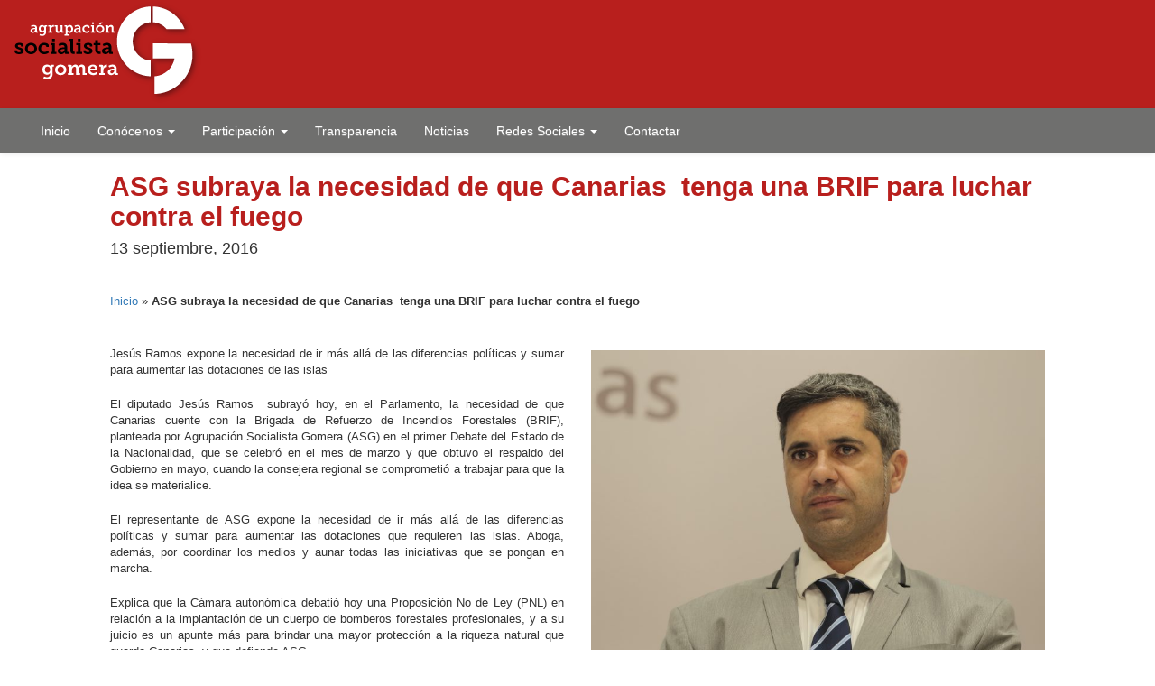

--- FILE ---
content_type: text/html; charset=UTF-8
request_url: https://www.agrupacionsocialistagomera.es/asg-subraya-la-necesidad-canarias-tenga-una-brif-luchar-fuego/
body_size: 8931
content:

<!DOCTYPE html>

<html lang="es">
<head runat="server">
    <meta charset="utf-8" />
    <meta name="viewport" content="width=device-width, initial-scale=1.0" />
    <meta name="google-site-verification" content="VnBFfHf-OfknSY89o7BSWNVHwjrzayWthdhg93W5lE4" />
    <link href='http://fonts.googleapis.com/css?family=Lato:400,900italic,400italic,900' rel='stylesheet' type='text/css'>
    <link href='http://fonts.googleapis.com/css?family=Anton' rel='stylesheet' type='text/css'>
    <link href="~/favicon.ico" rel="shortcut icon" type="image/x-icon" />

    <meta name='robots' content='index, follow, max-image-preview:large, max-snippet:-1, max-video-preview:-1' />

	<!-- This site is optimized with the Yoast SEO plugin v26.7 - https://yoast.com/wordpress/plugins/seo/ -->
	<title>ASG subraya la necesidad de que Canarias  tenga una BRIF para luchar contra el fuego - Agrupacion Socialista Gomera ASG</title>
	<link rel="canonical" href="https://www.agrupacionsocialistagomera.es/asg-subraya-la-necesidad-canarias-tenga-una-brif-luchar-fuego/" />
	<meta property="og:locale" content="es_ES" />
	<meta property="og:type" content="article" />
	<meta property="og:title" content="ASG subraya la necesidad de que Canarias  tenga una BRIF para luchar contra el fuego - Agrupacion Socialista Gomera ASG" />
	<meta property="og:description" content="Jesús Ramos expone la necesidad de ir más allá de las diferencias políticas y sumar para aumentar las dotaciones de las islas El diputado Jesús Ramos  subrayó hoy, en el Parlamento, la necesidad de que Canarias cuente con la Brigada de Refuerzo de Incendios Forestales (BRIF), planteada por Agrupación Socialista Gomera (ASG) en el primer [&hellip;]" />
	<meta property="og:url" content="https://www.agrupacionsocialistagomera.es/asg-subraya-la-necesidad-canarias-tenga-una-brif-luchar-fuego/" />
	<meta property="og:site_name" content="Agrupación Socialista Gomera ASG" />
	<meta property="article:published_time" content="2016-09-13T17:17:14+00:00" />
	<meta property="og:image" content="https://www.agrupacionsocialistagomera.es/wp-content/uploads/2016/09/MPG_4485.jpg" />
	<meta property="og:image:width" content="4104" />
	<meta property="og:image:height" content="2736" />
	<meta property="og:image:type" content="image/jpeg" />
	<meta name="author" content="Lester" />
	<meta name="twitter:card" content="summary_large_image" />
	<meta name="twitter:label1" content="Escrito por" />
	<meta name="twitter:data1" content="Lester" />
	<meta name="twitter:label2" content="Tiempo de lectura" />
	<meta name="twitter:data2" content="2 minutos" />
	<script type="application/ld+json" class="yoast-schema-graph">{"@context":"https://schema.org","@graph":[{"@type":"Article","@id":"https://www.agrupacionsocialistagomera.es/asg-subraya-la-necesidad-canarias-tenga-una-brif-luchar-fuego/#article","isPartOf":{"@id":"https://www.agrupacionsocialistagomera.es/asg-subraya-la-necesidad-canarias-tenga-una-brif-luchar-fuego/"},"author":{"name":"Lester","@id":"https://www.agrupacionsocialistagomera.es/#/schema/person/1e025b928553111633b2da7f66fabdc9"},"headline":"ASG subraya la necesidad de que Canarias  tenga una BRIF para luchar contra el fuego","datePublished":"2016-09-13T17:17:14+00:00","mainEntityOfPage":{"@id":"https://www.agrupacionsocialistagomera.es/asg-subraya-la-necesidad-canarias-tenga-una-brif-luchar-fuego/"},"wordCount":420,"commentCount":0,"image":{"@id":"https://www.agrupacionsocialistagomera.es/asg-subraya-la-necesidad-canarias-tenga-una-brif-luchar-fuego/#primaryimage"},"thumbnailUrl":"https://www.agrupacionsocialistagomera.es/wp-content/uploads/2016/09/MPG_4485.jpg","articleSection":["Noticias"],"inLanguage":"es","potentialAction":[{"@type":"CommentAction","name":"Comment","target":["https://www.agrupacionsocialistagomera.es/asg-subraya-la-necesidad-canarias-tenga-una-brif-luchar-fuego/#respond"]}]},{"@type":"WebPage","@id":"https://www.agrupacionsocialistagomera.es/asg-subraya-la-necesidad-canarias-tenga-una-brif-luchar-fuego/","url":"https://www.agrupacionsocialistagomera.es/asg-subraya-la-necesidad-canarias-tenga-una-brif-luchar-fuego/","name":"ASG subraya la necesidad de que Canarias  tenga una BRIF para luchar contra el fuego - Agrupacion Socialista Gomera ASG","isPartOf":{"@id":"https://www.agrupacionsocialistagomera.es/#website"},"primaryImageOfPage":{"@id":"https://www.agrupacionsocialistagomera.es/asg-subraya-la-necesidad-canarias-tenga-una-brif-luchar-fuego/#primaryimage"},"image":{"@id":"https://www.agrupacionsocialistagomera.es/asg-subraya-la-necesidad-canarias-tenga-una-brif-luchar-fuego/#primaryimage"},"thumbnailUrl":"https://www.agrupacionsocialistagomera.es/wp-content/uploads/2016/09/MPG_4485.jpg","datePublished":"2016-09-13T17:17:14+00:00","author":{"@id":"https://www.agrupacionsocialistagomera.es/#/schema/person/1e025b928553111633b2da7f66fabdc9"},"breadcrumb":{"@id":"https://www.agrupacionsocialistagomera.es/asg-subraya-la-necesidad-canarias-tenga-una-brif-luchar-fuego/#breadcrumb"},"inLanguage":"es","potentialAction":[{"@type":"ReadAction","target":["https://www.agrupacionsocialistagomera.es/asg-subraya-la-necesidad-canarias-tenga-una-brif-luchar-fuego/"]}]},{"@type":"ImageObject","inLanguage":"es","@id":"https://www.agrupacionsocialistagomera.es/asg-subraya-la-necesidad-canarias-tenga-una-brif-luchar-fuego/#primaryimage","url":"https://www.agrupacionsocialistagomera.es/wp-content/uploads/2016/09/MPG_4485.jpg","contentUrl":"https://www.agrupacionsocialistagomera.es/wp-content/uploads/2016/09/MPG_4485.jpg","width":4104,"height":2736},{"@type":"BreadcrumbList","@id":"https://www.agrupacionsocialistagomera.es/asg-subraya-la-necesidad-canarias-tenga-una-brif-luchar-fuego/#breadcrumb","itemListElement":[{"@type":"ListItem","position":1,"name":"Inicio","item":"https://www.agrupacionsocialistagomera.es/"},{"@type":"ListItem","position":2,"name":"ASG subraya la necesidad de que Canarias  tenga una BRIF para luchar contra el fuego"}]},{"@type":"WebSite","@id":"https://www.agrupacionsocialistagomera.es/#website","url":"https://www.agrupacionsocialistagomera.es/","name":"Agrupación Socialista Gomera ASG","description":"Partido Político","potentialAction":[{"@type":"SearchAction","target":{"@type":"EntryPoint","urlTemplate":"https://www.agrupacionsocialistagomera.es/?s={search_term_string}"},"query-input":{"@type":"PropertyValueSpecification","valueRequired":true,"valueName":"search_term_string"}}],"inLanguage":"es"},{"@type":"Person","@id":"https://www.agrupacionsocialistagomera.es/#/schema/person/1e025b928553111633b2da7f66fabdc9","name":"Lester","image":{"@type":"ImageObject","inLanguage":"es","@id":"https://www.agrupacionsocialistagomera.es/#/schema/person/image/","url":"https://secure.gravatar.com/avatar/5c59fc11c425de6e2c06db1b4dc05d173bf0051b77d67bc241c5da4da1cb6e6f?s=96&d=mm&r=g","contentUrl":"https://secure.gravatar.com/avatar/5c59fc11c425de6e2c06db1b4dc05d173bf0051b77d67bc241c5da4da1cb6e6f?s=96&d=mm&r=g","caption":"Lester"},"url":"https://www.agrupacionsocialistagomera.es/author/lester/"}]}</script>
	<!-- / Yoast SEO plugin. -->


<link rel="alternate" type="application/rss+xml" title="Agrupación Socialista Gomera ASG &raquo; Comentario ASG subraya la necesidad de que Canarias  tenga una BRIF para luchar contra el fuego del feed" href="https://www.agrupacionsocialistagomera.es/asg-subraya-la-necesidad-canarias-tenga-una-brif-luchar-fuego/feed/" />
<link rel="alternate" title="oEmbed (JSON)" type="application/json+oembed" href="https://www.agrupacionsocialistagomera.es/wp-json/oembed/1.0/embed?url=https%3A%2F%2Fwww.agrupacionsocialistagomera.es%2Fasg-subraya-la-necesidad-canarias-tenga-una-brif-luchar-fuego%2F" />
<link rel="alternate" title="oEmbed (XML)" type="text/xml+oembed" href="https://www.agrupacionsocialistagomera.es/wp-json/oembed/1.0/embed?url=https%3A%2F%2Fwww.agrupacionsocialistagomera.es%2Fasg-subraya-la-necesidad-canarias-tenga-una-brif-luchar-fuego%2F&#038;format=xml" />
<style id='wp-img-auto-sizes-contain-inline-css' type='text/css'>
img:is([sizes=auto i],[sizes^="auto," i]){contain-intrinsic-size:3000px 1500px}
/*# sourceURL=wp-img-auto-sizes-contain-inline-css */
</style>
<style id='wp-emoji-styles-inline-css' type='text/css'>

	img.wp-smiley, img.emoji {
		display: inline !important;
		border: none !important;
		box-shadow: none !important;
		height: 1em !important;
		width: 1em !important;
		margin: 0 0.07em !important;
		vertical-align: -0.1em !important;
		background: none !important;
		padding: 0 !important;
	}
/*# sourceURL=wp-emoji-styles-inline-css */
</style>
<style id='wp-block-library-inline-css' type='text/css'>
:root{--wp-block-synced-color:#7a00df;--wp-block-synced-color--rgb:122,0,223;--wp-bound-block-color:var(--wp-block-synced-color);--wp-editor-canvas-background:#ddd;--wp-admin-theme-color:#007cba;--wp-admin-theme-color--rgb:0,124,186;--wp-admin-theme-color-darker-10:#006ba1;--wp-admin-theme-color-darker-10--rgb:0,107,160.5;--wp-admin-theme-color-darker-20:#005a87;--wp-admin-theme-color-darker-20--rgb:0,90,135;--wp-admin-border-width-focus:2px}@media (min-resolution:192dpi){:root{--wp-admin-border-width-focus:1.5px}}.wp-element-button{cursor:pointer}:root .has-very-light-gray-background-color{background-color:#eee}:root .has-very-dark-gray-background-color{background-color:#313131}:root .has-very-light-gray-color{color:#eee}:root .has-very-dark-gray-color{color:#313131}:root .has-vivid-green-cyan-to-vivid-cyan-blue-gradient-background{background:linear-gradient(135deg,#00d084,#0693e3)}:root .has-purple-crush-gradient-background{background:linear-gradient(135deg,#34e2e4,#4721fb 50%,#ab1dfe)}:root .has-hazy-dawn-gradient-background{background:linear-gradient(135deg,#faaca8,#dad0ec)}:root .has-subdued-olive-gradient-background{background:linear-gradient(135deg,#fafae1,#67a671)}:root .has-atomic-cream-gradient-background{background:linear-gradient(135deg,#fdd79a,#004a59)}:root .has-nightshade-gradient-background{background:linear-gradient(135deg,#330968,#31cdcf)}:root .has-midnight-gradient-background{background:linear-gradient(135deg,#020381,#2874fc)}:root{--wp--preset--font-size--normal:16px;--wp--preset--font-size--huge:42px}.has-regular-font-size{font-size:1em}.has-larger-font-size{font-size:2.625em}.has-normal-font-size{font-size:var(--wp--preset--font-size--normal)}.has-huge-font-size{font-size:var(--wp--preset--font-size--huge)}.has-text-align-center{text-align:center}.has-text-align-left{text-align:left}.has-text-align-right{text-align:right}.has-fit-text{white-space:nowrap!important}#end-resizable-editor-section{display:none}.aligncenter{clear:both}.items-justified-left{justify-content:flex-start}.items-justified-center{justify-content:center}.items-justified-right{justify-content:flex-end}.items-justified-space-between{justify-content:space-between}.screen-reader-text{border:0;clip-path:inset(50%);height:1px;margin:-1px;overflow:hidden;padding:0;position:absolute;width:1px;word-wrap:normal!important}.screen-reader-text:focus{background-color:#ddd;clip-path:none;color:#444;display:block;font-size:1em;height:auto;left:5px;line-height:normal;padding:15px 23px 14px;text-decoration:none;top:5px;width:auto;z-index:100000}html :where(.has-border-color){border-style:solid}html :where([style*=border-top-color]){border-top-style:solid}html :where([style*=border-right-color]){border-right-style:solid}html :where([style*=border-bottom-color]){border-bottom-style:solid}html :where([style*=border-left-color]){border-left-style:solid}html :where([style*=border-width]){border-style:solid}html :where([style*=border-top-width]){border-top-style:solid}html :where([style*=border-right-width]){border-right-style:solid}html :where([style*=border-bottom-width]){border-bottom-style:solid}html :where([style*=border-left-width]){border-left-style:solid}html :where(img[class*=wp-image-]){height:auto;max-width:100%}:where(figure){margin:0 0 1em}html :where(.is-position-sticky){--wp-admin--admin-bar--position-offset:var(--wp-admin--admin-bar--height,0px)}@media screen and (max-width:600px){html :where(.is-position-sticky){--wp-admin--admin-bar--position-offset:0px}}

/*# sourceURL=wp-block-library-inline-css */
</style><style id='global-styles-inline-css' type='text/css'>
:root{--wp--preset--aspect-ratio--square: 1;--wp--preset--aspect-ratio--4-3: 4/3;--wp--preset--aspect-ratio--3-4: 3/4;--wp--preset--aspect-ratio--3-2: 3/2;--wp--preset--aspect-ratio--2-3: 2/3;--wp--preset--aspect-ratio--16-9: 16/9;--wp--preset--aspect-ratio--9-16: 9/16;--wp--preset--color--black: #000000;--wp--preset--color--cyan-bluish-gray: #abb8c3;--wp--preset--color--white: #ffffff;--wp--preset--color--pale-pink: #f78da7;--wp--preset--color--vivid-red: #cf2e2e;--wp--preset--color--luminous-vivid-orange: #ff6900;--wp--preset--color--luminous-vivid-amber: #fcb900;--wp--preset--color--light-green-cyan: #7bdcb5;--wp--preset--color--vivid-green-cyan: #00d084;--wp--preset--color--pale-cyan-blue: #8ed1fc;--wp--preset--color--vivid-cyan-blue: #0693e3;--wp--preset--color--vivid-purple: #9b51e0;--wp--preset--gradient--vivid-cyan-blue-to-vivid-purple: linear-gradient(135deg,rgb(6,147,227) 0%,rgb(155,81,224) 100%);--wp--preset--gradient--light-green-cyan-to-vivid-green-cyan: linear-gradient(135deg,rgb(122,220,180) 0%,rgb(0,208,130) 100%);--wp--preset--gradient--luminous-vivid-amber-to-luminous-vivid-orange: linear-gradient(135deg,rgb(252,185,0) 0%,rgb(255,105,0) 100%);--wp--preset--gradient--luminous-vivid-orange-to-vivid-red: linear-gradient(135deg,rgb(255,105,0) 0%,rgb(207,46,46) 100%);--wp--preset--gradient--very-light-gray-to-cyan-bluish-gray: linear-gradient(135deg,rgb(238,238,238) 0%,rgb(169,184,195) 100%);--wp--preset--gradient--cool-to-warm-spectrum: linear-gradient(135deg,rgb(74,234,220) 0%,rgb(151,120,209) 20%,rgb(207,42,186) 40%,rgb(238,44,130) 60%,rgb(251,105,98) 80%,rgb(254,248,76) 100%);--wp--preset--gradient--blush-light-purple: linear-gradient(135deg,rgb(255,206,236) 0%,rgb(152,150,240) 100%);--wp--preset--gradient--blush-bordeaux: linear-gradient(135deg,rgb(254,205,165) 0%,rgb(254,45,45) 50%,rgb(107,0,62) 100%);--wp--preset--gradient--luminous-dusk: linear-gradient(135deg,rgb(255,203,112) 0%,rgb(199,81,192) 50%,rgb(65,88,208) 100%);--wp--preset--gradient--pale-ocean: linear-gradient(135deg,rgb(255,245,203) 0%,rgb(182,227,212) 50%,rgb(51,167,181) 100%);--wp--preset--gradient--electric-grass: linear-gradient(135deg,rgb(202,248,128) 0%,rgb(113,206,126) 100%);--wp--preset--gradient--midnight: linear-gradient(135deg,rgb(2,3,129) 0%,rgb(40,116,252) 100%);--wp--preset--font-size--small: 13px;--wp--preset--font-size--medium: 20px;--wp--preset--font-size--large: 36px;--wp--preset--font-size--x-large: 42px;--wp--preset--spacing--20: 0.44rem;--wp--preset--spacing--30: 0.67rem;--wp--preset--spacing--40: 1rem;--wp--preset--spacing--50: 1.5rem;--wp--preset--spacing--60: 2.25rem;--wp--preset--spacing--70: 3.38rem;--wp--preset--spacing--80: 5.06rem;--wp--preset--shadow--natural: 6px 6px 9px rgba(0, 0, 0, 0.2);--wp--preset--shadow--deep: 12px 12px 50px rgba(0, 0, 0, 0.4);--wp--preset--shadow--sharp: 6px 6px 0px rgba(0, 0, 0, 0.2);--wp--preset--shadow--outlined: 6px 6px 0px -3px rgb(255, 255, 255), 6px 6px rgb(0, 0, 0);--wp--preset--shadow--crisp: 6px 6px 0px rgb(0, 0, 0);}:where(.is-layout-flex){gap: 0.5em;}:where(.is-layout-grid){gap: 0.5em;}body .is-layout-flex{display: flex;}.is-layout-flex{flex-wrap: wrap;align-items: center;}.is-layout-flex > :is(*, div){margin: 0;}body .is-layout-grid{display: grid;}.is-layout-grid > :is(*, div){margin: 0;}:where(.wp-block-columns.is-layout-flex){gap: 2em;}:where(.wp-block-columns.is-layout-grid){gap: 2em;}:where(.wp-block-post-template.is-layout-flex){gap: 1.25em;}:where(.wp-block-post-template.is-layout-grid){gap: 1.25em;}.has-black-color{color: var(--wp--preset--color--black) !important;}.has-cyan-bluish-gray-color{color: var(--wp--preset--color--cyan-bluish-gray) !important;}.has-white-color{color: var(--wp--preset--color--white) !important;}.has-pale-pink-color{color: var(--wp--preset--color--pale-pink) !important;}.has-vivid-red-color{color: var(--wp--preset--color--vivid-red) !important;}.has-luminous-vivid-orange-color{color: var(--wp--preset--color--luminous-vivid-orange) !important;}.has-luminous-vivid-amber-color{color: var(--wp--preset--color--luminous-vivid-amber) !important;}.has-light-green-cyan-color{color: var(--wp--preset--color--light-green-cyan) !important;}.has-vivid-green-cyan-color{color: var(--wp--preset--color--vivid-green-cyan) !important;}.has-pale-cyan-blue-color{color: var(--wp--preset--color--pale-cyan-blue) !important;}.has-vivid-cyan-blue-color{color: var(--wp--preset--color--vivid-cyan-blue) !important;}.has-vivid-purple-color{color: var(--wp--preset--color--vivid-purple) !important;}.has-black-background-color{background-color: var(--wp--preset--color--black) !important;}.has-cyan-bluish-gray-background-color{background-color: var(--wp--preset--color--cyan-bluish-gray) !important;}.has-white-background-color{background-color: var(--wp--preset--color--white) !important;}.has-pale-pink-background-color{background-color: var(--wp--preset--color--pale-pink) !important;}.has-vivid-red-background-color{background-color: var(--wp--preset--color--vivid-red) !important;}.has-luminous-vivid-orange-background-color{background-color: var(--wp--preset--color--luminous-vivid-orange) !important;}.has-luminous-vivid-amber-background-color{background-color: var(--wp--preset--color--luminous-vivid-amber) !important;}.has-light-green-cyan-background-color{background-color: var(--wp--preset--color--light-green-cyan) !important;}.has-vivid-green-cyan-background-color{background-color: var(--wp--preset--color--vivid-green-cyan) !important;}.has-pale-cyan-blue-background-color{background-color: var(--wp--preset--color--pale-cyan-blue) !important;}.has-vivid-cyan-blue-background-color{background-color: var(--wp--preset--color--vivid-cyan-blue) !important;}.has-vivid-purple-background-color{background-color: var(--wp--preset--color--vivid-purple) !important;}.has-black-border-color{border-color: var(--wp--preset--color--black) !important;}.has-cyan-bluish-gray-border-color{border-color: var(--wp--preset--color--cyan-bluish-gray) !important;}.has-white-border-color{border-color: var(--wp--preset--color--white) !important;}.has-pale-pink-border-color{border-color: var(--wp--preset--color--pale-pink) !important;}.has-vivid-red-border-color{border-color: var(--wp--preset--color--vivid-red) !important;}.has-luminous-vivid-orange-border-color{border-color: var(--wp--preset--color--luminous-vivid-orange) !important;}.has-luminous-vivid-amber-border-color{border-color: var(--wp--preset--color--luminous-vivid-amber) !important;}.has-light-green-cyan-border-color{border-color: var(--wp--preset--color--light-green-cyan) !important;}.has-vivid-green-cyan-border-color{border-color: var(--wp--preset--color--vivid-green-cyan) !important;}.has-pale-cyan-blue-border-color{border-color: var(--wp--preset--color--pale-cyan-blue) !important;}.has-vivid-cyan-blue-border-color{border-color: var(--wp--preset--color--vivid-cyan-blue) !important;}.has-vivid-purple-border-color{border-color: var(--wp--preset--color--vivid-purple) !important;}.has-vivid-cyan-blue-to-vivid-purple-gradient-background{background: var(--wp--preset--gradient--vivid-cyan-blue-to-vivid-purple) !important;}.has-light-green-cyan-to-vivid-green-cyan-gradient-background{background: var(--wp--preset--gradient--light-green-cyan-to-vivid-green-cyan) !important;}.has-luminous-vivid-amber-to-luminous-vivid-orange-gradient-background{background: var(--wp--preset--gradient--luminous-vivid-amber-to-luminous-vivid-orange) !important;}.has-luminous-vivid-orange-to-vivid-red-gradient-background{background: var(--wp--preset--gradient--luminous-vivid-orange-to-vivid-red) !important;}.has-very-light-gray-to-cyan-bluish-gray-gradient-background{background: var(--wp--preset--gradient--very-light-gray-to-cyan-bluish-gray) !important;}.has-cool-to-warm-spectrum-gradient-background{background: var(--wp--preset--gradient--cool-to-warm-spectrum) !important;}.has-blush-light-purple-gradient-background{background: var(--wp--preset--gradient--blush-light-purple) !important;}.has-blush-bordeaux-gradient-background{background: var(--wp--preset--gradient--blush-bordeaux) !important;}.has-luminous-dusk-gradient-background{background: var(--wp--preset--gradient--luminous-dusk) !important;}.has-pale-ocean-gradient-background{background: var(--wp--preset--gradient--pale-ocean) !important;}.has-electric-grass-gradient-background{background: var(--wp--preset--gradient--electric-grass) !important;}.has-midnight-gradient-background{background: var(--wp--preset--gradient--midnight) !important;}.has-small-font-size{font-size: var(--wp--preset--font-size--small) !important;}.has-medium-font-size{font-size: var(--wp--preset--font-size--medium) !important;}.has-large-font-size{font-size: var(--wp--preset--font-size--large) !important;}.has-x-large-font-size{font-size: var(--wp--preset--font-size--x-large) !important;}
/*# sourceURL=global-styles-inline-css */
</style>

<style id='classic-theme-styles-inline-css' type='text/css'>
/*! This file is auto-generated */
.wp-block-button__link{color:#fff;background-color:#32373c;border-radius:9999px;box-shadow:none;text-decoration:none;padding:calc(.667em + 2px) calc(1.333em + 2px);font-size:1.125em}.wp-block-file__button{background:#32373c;color:#fff;text-decoration:none}
/*# sourceURL=/wp-includes/css/classic-themes.min.css */
</style>
<link rel='stylesheet' id='bootstrap-style-css' href='https://www.agrupacionsocialistagomera.es/wp-content/themes/asg/Content/bootstrap.css?ver=6.9' type='text/css' media='all' />
<link rel='stylesheet' id='bootstrap-theme-css' href='https://www.agrupacionsocialistagomera.es/wp-content/themes/asg/Content/bootstrap-theme.css?ver=6.9' type='text/css' media='all' />
<link rel='stylesheet' id='masterslider-css' href='https://www.agrupacionsocialistagomera.es/wp-content/themes/asg/masterslider/style/masterslider.css?ver=6.9' type='text/css' media='all' />
<link rel='stylesheet' id='masterslider-style-css' href='https://www.agrupacionsocialistagomera.es/wp-content/themes/asg/masterslider/skins/black-2/style.css?ver=6.9' type='text/css' media='all' />
<link rel='stylesheet' id='asg-style-css' href='https://www.agrupacionsocialistagomera.es/wp-content/themes/asg/style.css?ver=6.9' type='text/css' media='all' />
<script type="text/javascript" src="https://www.agrupacionsocialistagomera.es/wp-content/themes/asg/Scripts/jquery-1.10.2.min.js?ver=6.9" id="jquery-js-js"></script>
<script type="text/javascript" src="https://www.agrupacionsocialistagomera.es/wp-content/themes/asg/Scripts/bootstrap.min.js?ver=6.9" id="bootstrap-js-js"></script>
<script type="text/javascript" src="https://www.agrupacionsocialistagomera.es/wp-content/themes/asg/Scripts/respond.min.js?ver=6.9" id="respond-js-js"></script>
<script type="text/javascript" src="https://www.agrupacionsocialistagomera.es/wp-content/themes/asg/Scripts/modernizr-2.6.2.js?ver=6.9" id="modernizr-js-js"></script>
<script type="text/javascript" src="https://www.agrupacionsocialistagomera.es/wp-content/themes/asg/masterslider/masterslider.min.js?ver=6.9" id="masterslider-js-js"></script>
<link rel="https://api.w.org/" href="https://www.agrupacionsocialistagomera.es/wp-json/" /><link rel="alternate" title="JSON" type="application/json" href="https://www.agrupacionsocialistagomera.es/wp-json/wp/v2/posts/514" /><link rel="EditURI" type="application/rsd+xml" title="RSD" href="https://www.agrupacionsocialistagomera.es/xmlrpc.php?rsd" />
<meta name="generator" content="WordPress 6.9" />
<link rel='shortlink' href='https://www.agrupacionsocialistagomera.es/?p=514' />

</head>
<body>
  <header>

            <div class="container-fluid">
                <div class="row">
                    <div class="col-xs-12" id="bLogo">
                        <a href="https://www.agrupacionsocialistagomera.es/" runat="server"><img src="https://www.agrupacionsocialistagomera.es/wp-content/themes/asg/images/logo-sup-asg.png" runat="server" alt="Agrupación Socialista Gomera" class="img-responsive" /></a>
                    </div>
                </div>
            </div>

        </header>

        <nav class="navbar navbar-default" id="navegacion">
            <div class="container-fluid" id="bMenu">

                <div class="navbar-header">
                    <button type="button" class="navbar-toggle collapsed" data-toggle="collapse" data-target="#bs-example-navbar-collapse-1">
                        <span class="sr-only">Toggle navigation</span>
                        <span class="icon-bar"></span>
                        <span class="icon-bar"></span>
                        <span class="icon-bar"></span>
                    </button>

                </div>

                <div class="collapse navbar-collapse" id="bs-example-navbar-collapse-1">
                  <ul id="menu-menu-principal" class="nav navbar-nav"><li><a title="Inicio" href="https://www.agrupacionsocialistagomera.es/">Inicio</a></li>
<li class=" dropdown"><a title="Conócenos" href="#" data-toggle="dropdown" class="dropdown-toggle" aria-haspopup="true">Conócenos <span class="caret"></span></a>
<ul role="menu" class=" dropdown-menu">
	<li><a title="¿Quiénes somos?" href="https://www.agrupacionsocialistagomera.es/quienes-somos/">¿Quiénes somos?</a></li>
</ul>
</li>
<li class=" dropdown"><a title="Participación" href="#" data-toggle="dropdown" class="dropdown-toggle" aria-haspopup="true">Participación <span class="caret"></span></a>
<ul role="menu" class=" dropdown-menu">
	<li><a title="Afíliate" href="https://www.agrupacionsocialistagomera.es/afiliate/">Afíliate</a></li>
	<li><a title="Hazte simpatizante" href="https://www.agrupacionsocialistagomera.es/hazte-simpatizante/">Hazte simpatizante</a></li>
	<li><a title="Haz una donación" href="https://www.agrupacionsocialistagomera.es/haz-una-donacion/">Haz una donación</a></li>
</ul>
</li>
<li><a title="Transparencia" href="https://agrupacionsocialistagomeraes.canariastransparente.org/">Transparencia</a></li>
<li><a title="Noticias" href="https://www.agrupacionsocialistagomera.es/category/noticias/">Noticias</a></li>
<li class=" dropdown"><a title="Redes Sociales" href="#" data-toggle="dropdown" class="dropdown-toggle" aria-haspopup="true">Redes Sociales <span class="caret"></span></a>
<ul role="menu" class=" dropdown-menu">
	<li><a title="Facebook" target="_blank" href="https://www.facebook.com/fasgomera">Facebook</a></li>
	<li><a title="Twitter" target="_blank" href="https://twitter.com/asgomera">Twitter</a></li>
	<li><a title="Instagram" target="_blank" href="https://www.instagram.com/agrupacionsocialistagomera/">Instagram</a></li>
</ul>
</li>
<li><a title="Contactar" href="https://www.agrupacionsocialistagomera.es/contacta-con-nosotros/">Contactar</a></li>
</ul>                </div>

            </div>
        </nav>




    <article>

      <div class="container-fluid" id="bLateral">
            <div class="row">
                <div class="col-sm-1 hidden-xs"></div>
                <div class="col-xs-12 col-sm-10">
                    <h1>ASG subraya la necesidad de que Canarias  tenga una BRIF para luchar contra el fuego</h1>
                    <h4>13 septiembre, 2016</h4>
                    <p><p id="breadcrumbs"><span><span><a href="https://www.agrupacionsocialistagomera.es/">Inicio</a></span> » <span class="breadcrumb_last" aria-current="page"><strong>ASG subraya la necesidad de que Canarias  tenga una BRIF para luchar contra el fuego</strong></span></span></p></p>
                </div>
                <div class="col-sm-1 hidden-xs"></div>
            </div>
            <div class="row">
                <div class="col-sm-1 hidden-xs"></div>
                <div class="col-xs-12 col-sm-5">





    

		                  <p>Jesús Ramos expone la necesidad de ir más allá de las diferencias políticas y sumar para aumentar las dotaciones de las islas</p>
<p>El diputado Jesús Ramos  subrayó hoy, en el Parlamento, la necesidad de que Canarias cuente con la Brigada de Refuerzo de Incendios Forestales (BRIF), planteada por Agrupación Socialista Gomera (ASG) en el primer Debate del Estado de la Nacionalidad, que se celebró en el mes de marzo y que obtuvo el respaldo del Gobierno en mayo, cuando la consejera regional se comprometió a trabajar para que la idea se materialice.</p>
<p>El representante de ASG expone la necesidad de ir más allá de las diferencias políticas y sumar para aumentar las dotaciones que requieren las islas. Aboga, además, por coordinar los medios y aunar todas las iniciativas que se pongan en marcha.</p>
<p>Explica que la Cámara autonómica debatió hoy una Proposición No de Ley (PNL) en relación a la implantación de un cuerpo de bomberos forestales profesionales, y a su juicio es un apunte más para brindar una mayor protección a la riqueza natural que guarda Canarias, y que defiende ASG.</p>
<p>Matiza, sin embargo, que sorprende que no se haya aceptado la enmienda de ASG, en la que se apela a la colaboración de los Gobiernos nacional y regional, y se pretenda trasladar la responsabilidad a los Cabildos. “Debe haber una colaboración entre todas las administraciones y no una imposición para que los Cabildos asuman este servicio”</p>
<p>“El objetivo más importante debe ser que Canarias cuente cuanto antes con una unidad helitransportada especializada en la extinción de incendios forestales, a modo de las que tiene el Ministerio de Agricultura, Alimentación y Medio Ambiente”, aclara.</p>
<p>El diputado recuerda también que desde ASG se ha hecho hincapié en la operatividad de los medios aéreos de extinción, y destaca que, tras 16 años de reivindicación sin respuesta, se logró que el Gobierno regional se comprometiera a dotar a La Gomera con un helicóptero contra incendios, que ha estado activo este verano.</p>
<p>ASG celebra que cada vez sea mayor el grado de concienciación sobre la necesidad de crear unidades profesionales de lucha contra el fuego, que beneficiará no sólo a la naturaleza de La Gomera, con el Parque Nacional de Garajonay como principal tesoro, sino a todo el archipiélago.</p>

    

</div>

<div class="col-xs-12 col-sm-5">
  
                      <a href="https://www.agrupacionsocialistagomera.es/asg-subraya-la-necesidad-canarias-tenga-una-brif-luchar-fuego/"><img width="610" height="407" src="https://www.agrupacionsocialistagomera.es/wp-content/uploads/2016/09/MPG_4485-1024x683.jpg" class="img-responsive wp-post-image" alt="" decoding="async" loading="lazy" srcset="https://www.agrupacionsocialistagomera.es/wp-content/uploads/2016/09/MPG_4485-1024x683.jpg 1024w, https://www.agrupacionsocialistagomera.es/wp-content/uploads/2016/09/MPG_4485-300x200.jpg 300w, https://www.agrupacionsocialistagomera.es/wp-content/uploads/2016/09/MPG_4485-768x512.jpg 768w, https://www.agrupacionsocialistagomera.es/wp-content/uploads/2016/09/MPG_4485-600x400.jpg 600w" sizes="auto, (max-width: 610px) 100vw, 610px" /></a>

                    </div>
<div class="col-sm-1 hidden-xs"></div>

</div>
</div>

</article>

<!-- Comienza el footer -->
<footer>

<div class="container-fluid">
              <div class="row" id="bFooter">
                  <div class=" col-md-2 hidden-xs hidden-sm"></div>
                  <div class="col-xs-6 col-sm-3 col-md-2">
                      <h3>Conócenos</h3>
                      <ul>
                        <li><a href="https://www.agrupacionsocialistagomera.es/quienes-somos/">¿Quiénes somos?</a></li>
                      </ul>
                  </div>
                  <div class="col-xs-6 col-sm-3 col-md-2">
                      <h3>Participación</h3>
                      <ul>
                        <li><a href="https://www.agrupacionsocialistagomera.es/afiliate/">Afíliate</a></li>
<li><a href="https://www.agrupacionsocialistagomera.es/hazte-simpatizante/">Hazte simpatizante</a></li>
<li><a href="https://www.agrupacionsocialistagomera.es/haz-una-donacion/">Haz una donación</a></li>
                      </ul>
                  </div>
                  <div class="col-xs-6 col-sm-3 col-md-2">
                      <h3>Redes Sociales</h3>
                      <ul>
                        <li><a href="pruebahttps://www.facebook.com/fasgomera" target="_blank">Facebook</a></li>
                        <li><a href="https://twitter.com/asgomera" target="_blank">Twitter</a></li>
                        <li><a href="https://www.youtube.com/channel/UC2SYayhTbM8rSLg22HVc6Rg" target="_blank">YouTube</a></li>
                      </ul>
                  </div>
                  <div class="col-xs-6 col-sm-3 col-md-2">
                      <h3>Otros</h3>
                      <ul>
                        <li><a href="https://www.agrupacionsocialistagomera.es/category/noticias/">Noticias</a></li>
<li><a href="https://www.agrupacionsocialistagomera.es/contacta-con-nosotros/">Contacta con nosotros</a></li>
                      </ul>
                  </div>
                  <div class=" col-md-2 hidden-xs hidden-sm"></div>
              </div>
          </div>



      </footer>


      <script type="speculationrules">
{"prefetch":[{"source":"document","where":{"and":[{"href_matches":"/*"},{"not":{"href_matches":["/wp-*.php","/wp-admin/*","/wp-content/uploads/*","/wp-content/*","/wp-content/plugins/*","/wp-content/themes/asg/*","/*\\?(.+)"]}},{"not":{"selector_matches":"a[rel~=\"nofollow\"]"}},{"not":{"selector_matches":".no-prefetch, .no-prefetch a"}}]},"eagerness":"conservative"}]}
</script>
<script id="wp-emoji-settings" type="application/json">
{"baseUrl":"https://s.w.org/images/core/emoji/17.0.2/72x72/","ext":".png","svgUrl":"https://s.w.org/images/core/emoji/17.0.2/svg/","svgExt":".svg","source":{"concatemoji":"https://www.agrupacionsocialistagomera.es/wp-includes/js/wp-emoji-release.min.js?ver=6.9"}}
</script>
<script type="module">
/* <![CDATA[ */
/*! This file is auto-generated */
const a=JSON.parse(document.getElementById("wp-emoji-settings").textContent),o=(window._wpemojiSettings=a,"wpEmojiSettingsSupports"),s=["flag","emoji"];function i(e){try{var t={supportTests:e,timestamp:(new Date).valueOf()};sessionStorage.setItem(o,JSON.stringify(t))}catch(e){}}function c(e,t,n){e.clearRect(0,0,e.canvas.width,e.canvas.height),e.fillText(t,0,0);t=new Uint32Array(e.getImageData(0,0,e.canvas.width,e.canvas.height).data);e.clearRect(0,0,e.canvas.width,e.canvas.height),e.fillText(n,0,0);const a=new Uint32Array(e.getImageData(0,0,e.canvas.width,e.canvas.height).data);return t.every((e,t)=>e===a[t])}function p(e,t){e.clearRect(0,0,e.canvas.width,e.canvas.height),e.fillText(t,0,0);var n=e.getImageData(16,16,1,1);for(let e=0;e<n.data.length;e++)if(0!==n.data[e])return!1;return!0}function u(e,t,n,a){switch(t){case"flag":return n(e,"\ud83c\udff3\ufe0f\u200d\u26a7\ufe0f","\ud83c\udff3\ufe0f\u200b\u26a7\ufe0f")?!1:!n(e,"\ud83c\udde8\ud83c\uddf6","\ud83c\udde8\u200b\ud83c\uddf6")&&!n(e,"\ud83c\udff4\udb40\udc67\udb40\udc62\udb40\udc65\udb40\udc6e\udb40\udc67\udb40\udc7f","\ud83c\udff4\u200b\udb40\udc67\u200b\udb40\udc62\u200b\udb40\udc65\u200b\udb40\udc6e\u200b\udb40\udc67\u200b\udb40\udc7f");case"emoji":return!a(e,"\ud83e\u1fac8")}return!1}function f(e,t,n,a){let r;const o=(r="undefined"!=typeof WorkerGlobalScope&&self instanceof WorkerGlobalScope?new OffscreenCanvas(300,150):document.createElement("canvas")).getContext("2d",{willReadFrequently:!0}),s=(o.textBaseline="top",o.font="600 32px Arial",{});return e.forEach(e=>{s[e]=t(o,e,n,a)}),s}function r(e){var t=document.createElement("script");t.src=e,t.defer=!0,document.head.appendChild(t)}a.supports={everything:!0,everythingExceptFlag:!0},new Promise(t=>{let n=function(){try{var e=JSON.parse(sessionStorage.getItem(o));if("object"==typeof e&&"number"==typeof e.timestamp&&(new Date).valueOf()<e.timestamp+604800&&"object"==typeof e.supportTests)return e.supportTests}catch(e){}return null}();if(!n){if("undefined"!=typeof Worker&&"undefined"!=typeof OffscreenCanvas&&"undefined"!=typeof URL&&URL.createObjectURL&&"undefined"!=typeof Blob)try{var e="postMessage("+f.toString()+"("+[JSON.stringify(s),u.toString(),c.toString(),p.toString()].join(",")+"));",a=new Blob([e],{type:"text/javascript"});const r=new Worker(URL.createObjectURL(a),{name:"wpTestEmojiSupports"});return void(r.onmessage=e=>{i(n=e.data),r.terminate(),t(n)})}catch(e){}i(n=f(s,u,c,p))}t(n)}).then(e=>{for(const n in e)a.supports[n]=e[n],a.supports.everything=a.supports.everything&&a.supports[n],"flag"!==n&&(a.supports.everythingExceptFlag=a.supports.everythingExceptFlag&&a.supports[n]);var t;a.supports.everythingExceptFlag=a.supports.everythingExceptFlag&&!a.supports.flag,a.supports.everything||((t=a.source||{}).concatemoji?r(t.concatemoji):t.wpemoji&&t.twemoji&&(r(t.twemoji),r(t.wpemoji)))});
//# sourceURL=https://www.agrupacionsocialistagomera.es/wp-includes/js/wp-emoji-loader.min.js
/* ]]> */
</script>



</body>
</html>


--- FILE ---
content_type: text/css
request_url: https://www.agrupacionsocialistagomera.es/wp-content/themes/asg/style.css?ver=6.9
body_size: 1277
content:
/*
Theme Name: Agrupacion Socialista Gomera
Theme URI: http://www.agrupacionsocialistagomera.es
Author: ASG
Author URI: http://www.agrupacionsocialistagomera.es
Description: Tema específico para el portal de la Agrupación Socialista Gomera ASG
Version: 1.0
License: GNU General Public License v2 or later
License URI: http://www.gnu.org/licenses/gpl-2.0.html
Text Domain: asg
Domain Path:  /languages
Tags: asg
*/

body {
    padding: 0;
    margin: 0;
    font-family: 'Lato', sans-serif;
}

#bLogo {
    height: 120px;
    background-color: #B81F1D;
}

#bMenu {
    background-color: #6F6F6E;
}

#navegacion {
    padding: 0;
    margin: 0;
    border: 0;
}

.tituloSlider {
    font-family: 'Anton', sans-serif;
    color: white;
    font-size: 48px;
}

.navbar-brand, .navbar-nav > li > a {
    text-shadow: 0;
}

.navbar-default .navbar-nav > li > a {
    color: white;
}

    .navbar-default .navbar-nav > li > a:hover, .navbar-default .navbar-nav > li > a:focus {
        color: #ddd8d8;
        background-color: transparent;
    }

#divcentral1 {
    background-color: #D7CFCF;
}

    #divcentral1 img {
        margin: 2px;
    }

#divcentral2 {
    background-color: #E28585;
}

#divcentral3 {
    background-color: #9D9C9C;
}

.divcentral h2 {
    font-weight: 900;
    text-transform: uppercase;
    font-size: 18px;
    color: #B81F1D;
    border-bottom-style: solid;
    border-bottom-width: 1px;
    border-bottom-color: #B81F1D;
}



.divcentral p {
    font-size: 14px;
    font-weight: 400;
    text-align: justify;
}

.btn-default:hover, .btn-default:focus {
    background-color: transparent;
    background-position: 0;
}

.btn-default {
    text-shadow: none;
    background-image: none;
    background-repeat: no-repeat;
    background-color: #B81F1D;
    border: 0;
    color: white;
    margin-top: 10px;
}

    .btn-default:hover {
        background-color: #dd5b59;
        background-position: 0;
    }

#bFooter {
    background-color: #6F6F6E;
    padding-top: 10px;
    padding-bottom: 10px;
}

    #bFooter h3 {
        color: white;
        font-size: 14px;
        font-weight: 700;
        text-transform: uppercase;
    }

    #bFooter ul {
        padding: 0;
    }

    #bFooter li {
        list-style: none;
        padding-top:4px;
    }

        #bFooter li a {
            color: white;
            font: 11px;

        }

            #bFooter li a:hover {
                text-decoration: none;
                color: gainsboro;
            }

#bLateral img {
    padding-top: 15px;
    padding-bottom: 15px;
}

#bLateral p {
    font-size: 13px;
    padding-top: 10px;
    text-align:justify;
}

#bLateral h1 {
    font-size: 30px;
    font-weight: 900;
    color: #B81F1D;
}

#bFormulario {
    background-color: gainsboro;
    margin-bottom: 20px;
    padding-left: 40px;
    padding-right: 40px;
    padding-top:20px;
    padding-bottom:20px;
    margin-top:20px;
}

#bNoticias{
    padding-top:15px;
    padding-bottom:15px;
}

#bNoticias h3{
    font-weight: 900;
    text-transform: uppercase;
    font-size: 18px;
    color: #B81F1D;
    border-bottom-style: solid;
    border-bottom-width: 1px;
    border-bottom-color: #B81F1D;
}

#bNoticias h5{
    font-weight: 400;
    font-size: 12px;
    color: #B81F1D;
    border-bottom-style: solid;
    border-bottom-width: 0.5px;
    border-bottom-color: #B81F1D;
    padding-top:0;
    padding-bottom:5px;
}

#bNoticias h4{
    font-weight: 400;
    font-size: 18px;
    padding-top:0;
    padding-bottom:0;
}
#bNoticias a{    color: black;}

#bVerNoticia{padding-top:20px; padding-bottom:20px;}

#bVerNoticia h4 {font-weight: 900;
    font-size: 18px;
    color: #B81F1D;}
#bVerNoticia h1 {font-weight: 900;
    font-size: 36px;
    color: #B81F1D;}
#bVerNoticia h5 {font-weight: 400;
    font-size: 14px;
    color: #B81F1D;}
    #bVerNoticia h3 {
        font-weight: 400;
        font-size: 22px;
        padding-bottom: 20px;
    }
    #bVerNoticia p{
        padding-bottom:15px;
        text-align:justify;
    }

/* Responsive: Portrait tablets and up */
@media screen and (max-width: 767px) {

    #bLateral h1{
    font-size:22px;

}

    .navbar-default .navbar-nav .open .dropdown-menu > li > a {
    color: white;
}
}

@media (min-width:768px) and (max-width:991px) {
    .divcentral p {
        font-size: 13px;
    }

    .divcentral {
        height: 320px;
    }


    #bLateral h1{
    font-size:24px;

}


    #bFooter li a {
        font: 9px;
    }

    #bLateral p {
        font-size: 12px;
        padding-top: 10px;
    }
}

@media (min-width:992px) and (max-width:1199px) {

    .divcentral p {
        font-size: 13px;
    }

    .divcentral {
        height: 280px;
    }
}

@media (min-width:1200px) {

    .divcentral p {
        font-size: 14px;
    }

    .divcentral {
        height: 280px;
    }
}
